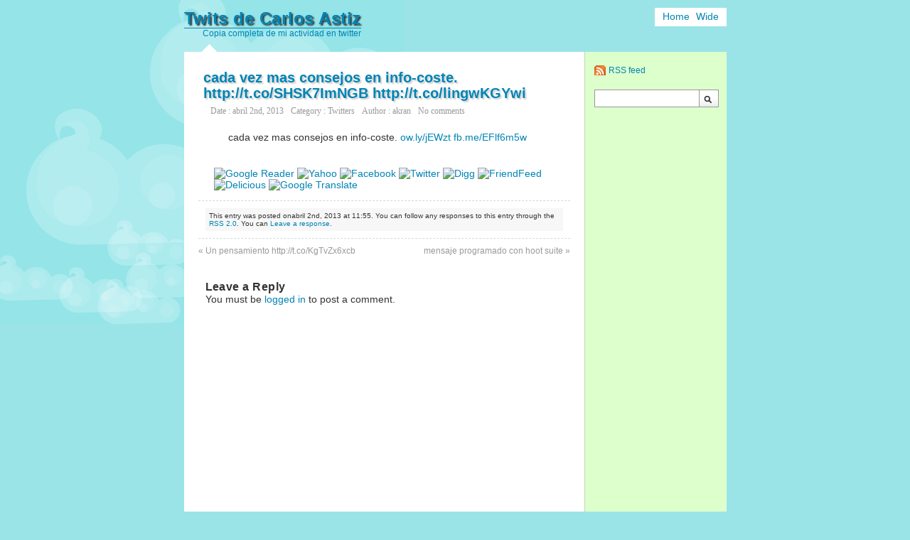

--- FILE ---
content_type: text/html; charset=UTF-8
request_url: https://twitters.es/cada-vez-mas-consejos-en-info-coste-httpt-coshsk7imngb-httpt-colingwkgywi/
body_size: 8965
content:
<!DOCTYPE html PUBLIC "-//W3C//DTD XHTML 1.0 Transitional//EN" "http://www.w3.org/TR/xhtml1/DTD/xhtml1-transitional.dtd">
<html xmlns="http://www.w3.org/1999/xhtml">
<head profile="http://gmpg.org/xfn/11">
<meta http-equiv="content-type" content="text/html; charset=UTF-8" />

<link rel="stylesheet" href="https://twitters.es/wp-content/themes/retweet/style.css" type="text/css" media="screen" />
<link rel="stylesheet" href="https://twitters.es/wp-content/themes/retweet/css/main.css" type="text/css" media="screen" />
<link rel="stylesheet" href="https://twitters.es/wp-content/themes/retweet/css/ie.css" type="text/css" media="screen" />
<style type="text/css" media="screen" >
</style>
<meta name="description" content="cada vez mas consejos en info-coste. ow.ly/jEWzt fb.me/EFlf6m5w
" />
<link rel="alternate" type="application/rss+xml" title="Twits de Carlos Astiz RSS Feed" href="https://twitters.es/feed/" />
<link rel="pingback" href="https://twitters.es/xmlrpc.php" />
	<style>img:is([sizes="auto" i], [sizes^="auto," i]) { contain-intrinsic-size: 3000px 1500px }</style>
	
		<!-- All in One SEO 4.9.0 - aioseo.com -->
		<title>cada vez mas consejos en info-coste. http://t.co/SHSK7ImNGB http://t.co/lingwKGYwi | Twits de Carlos Astiz</title>
	<meta name="robots" content="max-image-preview:large" />
	<meta name="author" content="akran"/>
	<link rel="canonical" href="https://twitters.es/cada-vez-mas-consejos-en-info-coste-httpt-coshsk7imngb-httpt-colingwkgywi/" />
	<meta name="generator" content="All in One SEO (AIOSEO) 4.9.0" />
		<meta property="og:locale" content="es_ES" />
		<meta property="og:site_name" content="Twits de Carlos Astiz | Copia completa de mi actividad en twitter" />
		<meta property="og:type" content="article" />
		<meta property="og:title" content="cada vez mas consejos en info-coste. http://t.co/SHSK7ImNGB http://t.co/lingwKGYwi | Twits de Carlos Astiz" />
		<meta property="og:url" content="https://twitters.es/cada-vez-mas-consejos-en-info-coste-httpt-coshsk7imngb-httpt-colingwkgywi/" />
		<meta property="article:published_time" content="2013-04-02T10:55:40+00:00" />
		<meta property="article:modified_time" content="2018-05-30T11:37:19+00:00" />
		<meta name="twitter:card" content="summary" />
		<meta name="twitter:title" content="cada vez mas consejos en info-coste. http://t.co/SHSK7ImNGB http://t.co/lingwKGYwi | Twits de Carlos Astiz" />
		<script type="application/ld+json" class="aioseo-schema">
			{"@context":"https:\/\/schema.org","@graph":[{"@type":"Article","@id":"https:\/\/twitters.es\/cada-vez-mas-consejos-en-info-coste-httpt-coshsk7imngb-httpt-colingwkgywi\/#article","name":"cada vez mas consejos en info-coste. http:\/\/t.co\/SHSK7ImNGB http:\/\/t.co\/lingwKGYwi | Twits de Carlos Astiz","headline":"cada vez mas consejos en info-coste. http:\/\/t.co\/SHSK7ImNGB http:\/\/t.co\/lingwKGYwi","author":{"@id":"https:\/\/twitters.es\/author\/akran\/#author"},"publisher":{"@id":"https:\/\/twitters.es\/#organization"},"datePublished":"2013-04-02T11:55:40+01:00","dateModified":"2018-05-30T12:37:19+01:00","inLanguage":"es-ES","mainEntityOfPage":{"@id":"https:\/\/twitters.es\/cada-vez-mas-consejos-en-info-coste-httpt-coshsk7imngb-httpt-colingwkgywi\/#webpage"},"isPartOf":{"@id":"https:\/\/twitters.es\/cada-vez-mas-consejos-en-info-coste-httpt-coshsk7imngb-httpt-colingwkgywi\/#webpage"},"articleSection":"Twitters"},{"@type":"BreadcrumbList","@id":"https:\/\/twitters.es\/cada-vez-mas-consejos-en-info-coste-httpt-coshsk7imngb-httpt-colingwkgywi\/#breadcrumblist","itemListElement":[{"@type":"ListItem","@id":"https:\/\/twitters.es#listItem","position":1,"name":"Home","item":"https:\/\/twitters.es","nextItem":{"@type":"ListItem","@id":"https:\/\/twitters.es\/category\/twitters\/#listItem","name":"Twitters"}},{"@type":"ListItem","@id":"https:\/\/twitters.es\/category\/twitters\/#listItem","position":2,"name":"Twitters","item":"https:\/\/twitters.es\/category\/twitters\/","nextItem":{"@type":"ListItem","@id":"https:\/\/twitters.es\/cada-vez-mas-consejos-en-info-coste-httpt-coshsk7imngb-httpt-colingwkgywi\/#listItem","name":"cada vez mas consejos en info-coste. http:\/\/t.co\/SHSK7ImNGB http:\/\/t.co\/lingwKGYwi"},"previousItem":{"@type":"ListItem","@id":"https:\/\/twitters.es#listItem","name":"Home"}},{"@type":"ListItem","@id":"https:\/\/twitters.es\/cada-vez-mas-consejos-en-info-coste-httpt-coshsk7imngb-httpt-colingwkgywi\/#listItem","position":3,"name":"cada vez mas consejos en info-coste. http:\/\/t.co\/SHSK7ImNGB http:\/\/t.co\/lingwKGYwi","previousItem":{"@type":"ListItem","@id":"https:\/\/twitters.es\/category\/twitters\/#listItem","name":"Twitters"}}]},{"@type":"Organization","@id":"https:\/\/twitters.es\/#organization","name":"Twits de Carlos Astiz","description":"Copia completa de mi actividad en twitter","url":"https:\/\/twitters.es\/"},{"@type":"Person","@id":"https:\/\/twitters.es\/author\/akran\/#author","url":"https:\/\/twitters.es\/author\/akran\/","name":"akran","image":{"@type":"ImageObject","@id":"https:\/\/twitters.es\/cada-vez-mas-consejos-en-info-coste-httpt-coshsk7imngb-httpt-colingwkgywi\/#authorImage","url":"https:\/\/secure.gravatar.com\/avatar\/a1b9fff8ee234153464c4396dac92591bbcd1dda6a3312aa6dd542ef25983ae5?s=96&d=mm&r=g","width":96,"height":96,"caption":"akran"}},{"@type":"WebPage","@id":"https:\/\/twitters.es\/cada-vez-mas-consejos-en-info-coste-httpt-coshsk7imngb-httpt-colingwkgywi\/#webpage","url":"https:\/\/twitters.es\/cada-vez-mas-consejos-en-info-coste-httpt-coshsk7imngb-httpt-colingwkgywi\/","name":"cada vez mas consejos en info-coste. http:\/\/t.co\/SHSK7ImNGB http:\/\/t.co\/lingwKGYwi | Twits de Carlos Astiz","inLanguage":"es-ES","isPartOf":{"@id":"https:\/\/twitters.es\/#website"},"breadcrumb":{"@id":"https:\/\/twitters.es\/cada-vez-mas-consejos-en-info-coste-httpt-coshsk7imngb-httpt-colingwkgywi\/#breadcrumblist"},"author":{"@id":"https:\/\/twitters.es\/author\/akran\/#author"},"creator":{"@id":"https:\/\/twitters.es\/author\/akran\/#author"},"datePublished":"2013-04-02T11:55:40+01:00","dateModified":"2018-05-30T12:37:19+01:00"},{"@type":"WebSite","@id":"https:\/\/twitters.es\/#website","url":"https:\/\/twitters.es\/","name":"Twits de Carlos Astiz","description":"Copia completa de mi actividad en twitter","inLanguage":"es-ES","publisher":{"@id":"https:\/\/twitters.es\/#organization"}}]}
		</script>
		<!-- All in One SEO -->

<link rel='dns-prefetch' href='//www.googletagmanager.com' />
<link rel='dns-prefetch' href='//pagead2.googlesyndication.com' />
<link rel="alternate" type="application/rss+xml" title="Twits de Carlos Astiz &raquo; Comentario cada vez mas consejos en info-coste. http://t.co/SHSK7ImNGB http://t.co/lingwKGYwi del feed" href="https://twitters.es/cada-vez-mas-consejos-en-info-coste-httpt-coshsk7imngb-httpt-colingwkgywi/feed/" />
<script type="text/javascript">
/* <![CDATA[ */
window._wpemojiSettings = {"baseUrl":"https:\/\/s.w.org\/images\/core\/emoji\/16.0.1\/72x72\/","ext":".png","svgUrl":"https:\/\/s.w.org\/images\/core\/emoji\/16.0.1\/svg\/","svgExt":".svg","source":{"concatemoji":"https:\/\/twitters.es\/wp-includes\/js\/wp-emoji-release.min.js?ver=6.8.3"}};
/*! This file is auto-generated */
!function(s,n){var o,i,e;function c(e){try{var t={supportTests:e,timestamp:(new Date).valueOf()};sessionStorage.setItem(o,JSON.stringify(t))}catch(e){}}function p(e,t,n){e.clearRect(0,0,e.canvas.width,e.canvas.height),e.fillText(t,0,0);var t=new Uint32Array(e.getImageData(0,0,e.canvas.width,e.canvas.height).data),a=(e.clearRect(0,0,e.canvas.width,e.canvas.height),e.fillText(n,0,0),new Uint32Array(e.getImageData(0,0,e.canvas.width,e.canvas.height).data));return t.every(function(e,t){return e===a[t]})}function u(e,t){e.clearRect(0,0,e.canvas.width,e.canvas.height),e.fillText(t,0,0);for(var n=e.getImageData(16,16,1,1),a=0;a<n.data.length;a++)if(0!==n.data[a])return!1;return!0}function f(e,t,n,a){switch(t){case"flag":return n(e,"\ud83c\udff3\ufe0f\u200d\u26a7\ufe0f","\ud83c\udff3\ufe0f\u200b\u26a7\ufe0f")?!1:!n(e,"\ud83c\udde8\ud83c\uddf6","\ud83c\udde8\u200b\ud83c\uddf6")&&!n(e,"\ud83c\udff4\udb40\udc67\udb40\udc62\udb40\udc65\udb40\udc6e\udb40\udc67\udb40\udc7f","\ud83c\udff4\u200b\udb40\udc67\u200b\udb40\udc62\u200b\udb40\udc65\u200b\udb40\udc6e\u200b\udb40\udc67\u200b\udb40\udc7f");case"emoji":return!a(e,"\ud83e\udedf")}return!1}function g(e,t,n,a){var r="undefined"!=typeof WorkerGlobalScope&&self instanceof WorkerGlobalScope?new OffscreenCanvas(300,150):s.createElement("canvas"),o=r.getContext("2d",{willReadFrequently:!0}),i=(o.textBaseline="top",o.font="600 32px Arial",{});return e.forEach(function(e){i[e]=t(o,e,n,a)}),i}function t(e){var t=s.createElement("script");t.src=e,t.defer=!0,s.head.appendChild(t)}"undefined"!=typeof Promise&&(o="wpEmojiSettingsSupports",i=["flag","emoji"],n.supports={everything:!0,everythingExceptFlag:!0},e=new Promise(function(e){s.addEventListener("DOMContentLoaded",e,{once:!0})}),new Promise(function(t){var n=function(){try{var e=JSON.parse(sessionStorage.getItem(o));if("object"==typeof e&&"number"==typeof e.timestamp&&(new Date).valueOf()<e.timestamp+604800&&"object"==typeof e.supportTests)return e.supportTests}catch(e){}return null}();if(!n){if("undefined"!=typeof Worker&&"undefined"!=typeof OffscreenCanvas&&"undefined"!=typeof URL&&URL.createObjectURL&&"undefined"!=typeof Blob)try{var e="postMessage("+g.toString()+"("+[JSON.stringify(i),f.toString(),p.toString(),u.toString()].join(",")+"));",a=new Blob([e],{type:"text/javascript"}),r=new Worker(URL.createObjectURL(a),{name:"wpTestEmojiSupports"});return void(r.onmessage=function(e){c(n=e.data),r.terminate(),t(n)})}catch(e){}c(n=g(i,f,p,u))}t(n)}).then(function(e){for(var t in e)n.supports[t]=e[t],n.supports.everything=n.supports.everything&&n.supports[t],"flag"!==t&&(n.supports.everythingExceptFlag=n.supports.everythingExceptFlag&&n.supports[t]);n.supports.everythingExceptFlag=n.supports.everythingExceptFlag&&!n.supports.flag,n.DOMReady=!1,n.readyCallback=function(){n.DOMReady=!0}}).then(function(){return e}).then(function(){var e;n.supports.everything||(n.readyCallback(),(e=n.source||{}).concatemoji?t(e.concatemoji):e.wpemoji&&e.twemoji&&(t(e.twemoji),t(e.wpemoji)))}))}((window,document),window._wpemojiSettings);
/* ]]> */
</script>

<style id='wp-emoji-styles-inline-css' type='text/css'>

	img.wp-smiley, img.emoji {
		display: inline !important;
		border: none !important;
		box-shadow: none !important;
		height: 1em !important;
		width: 1em !important;
		margin: 0 0.07em !important;
		vertical-align: -0.1em !important;
		background: none !important;
		padding: 0 !important;
	}
</style>
<link rel='stylesheet' id='wp-block-library-css' href='https://twitters.es/wp-includes/css/dist/block-library/style.min.css?ver=6.8.3' type='text/css' media='all' />
<style id='classic-theme-styles-inline-css' type='text/css'>
/*! This file is auto-generated */
.wp-block-button__link{color:#fff;background-color:#32373c;border-radius:9999px;box-shadow:none;text-decoration:none;padding:calc(.667em + 2px) calc(1.333em + 2px);font-size:1.125em}.wp-block-file__button{background:#32373c;color:#fff;text-decoration:none}
</style>
<link rel='stylesheet' id='aioseo/css/src/vue/standalone/blocks/table-of-contents/global.scss-css' href='https://twitters.es/wp-content/plugins/all-in-one-seo-pack/dist/Lite/assets/css/table-of-contents/global.e90f6d47.css?ver=4.9.0' type='text/css' media='all' />
<style id='global-styles-inline-css' type='text/css'>
:root{--wp--preset--aspect-ratio--square: 1;--wp--preset--aspect-ratio--4-3: 4/3;--wp--preset--aspect-ratio--3-4: 3/4;--wp--preset--aspect-ratio--3-2: 3/2;--wp--preset--aspect-ratio--2-3: 2/3;--wp--preset--aspect-ratio--16-9: 16/9;--wp--preset--aspect-ratio--9-16: 9/16;--wp--preset--color--black: #000000;--wp--preset--color--cyan-bluish-gray: #abb8c3;--wp--preset--color--white: #ffffff;--wp--preset--color--pale-pink: #f78da7;--wp--preset--color--vivid-red: #cf2e2e;--wp--preset--color--luminous-vivid-orange: #ff6900;--wp--preset--color--luminous-vivid-amber: #fcb900;--wp--preset--color--light-green-cyan: #7bdcb5;--wp--preset--color--vivid-green-cyan: #00d084;--wp--preset--color--pale-cyan-blue: #8ed1fc;--wp--preset--color--vivid-cyan-blue: #0693e3;--wp--preset--color--vivid-purple: #9b51e0;--wp--preset--gradient--vivid-cyan-blue-to-vivid-purple: linear-gradient(135deg,rgba(6,147,227,1) 0%,rgb(155,81,224) 100%);--wp--preset--gradient--light-green-cyan-to-vivid-green-cyan: linear-gradient(135deg,rgb(122,220,180) 0%,rgb(0,208,130) 100%);--wp--preset--gradient--luminous-vivid-amber-to-luminous-vivid-orange: linear-gradient(135deg,rgba(252,185,0,1) 0%,rgba(255,105,0,1) 100%);--wp--preset--gradient--luminous-vivid-orange-to-vivid-red: linear-gradient(135deg,rgba(255,105,0,1) 0%,rgb(207,46,46) 100%);--wp--preset--gradient--very-light-gray-to-cyan-bluish-gray: linear-gradient(135deg,rgb(238,238,238) 0%,rgb(169,184,195) 100%);--wp--preset--gradient--cool-to-warm-spectrum: linear-gradient(135deg,rgb(74,234,220) 0%,rgb(151,120,209) 20%,rgb(207,42,186) 40%,rgb(238,44,130) 60%,rgb(251,105,98) 80%,rgb(254,248,76) 100%);--wp--preset--gradient--blush-light-purple: linear-gradient(135deg,rgb(255,206,236) 0%,rgb(152,150,240) 100%);--wp--preset--gradient--blush-bordeaux: linear-gradient(135deg,rgb(254,205,165) 0%,rgb(254,45,45) 50%,rgb(107,0,62) 100%);--wp--preset--gradient--luminous-dusk: linear-gradient(135deg,rgb(255,203,112) 0%,rgb(199,81,192) 50%,rgb(65,88,208) 100%);--wp--preset--gradient--pale-ocean: linear-gradient(135deg,rgb(255,245,203) 0%,rgb(182,227,212) 50%,rgb(51,167,181) 100%);--wp--preset--gradient--electric-grass: linear-gradient(135deg,rgb(202,248,128) 0%,rgb(113,206,126) 100%);--wp--preset--gradient--midnight: linear-gradient(135deg,rgb(2,3,129) 0%,rgb(40,116,252) 100%);--wp--preset--font-size--small: 13px;--wp--preset--font-size--medium: 20px;--wp--preset--font-size--large: 36px;--wp--preset--font-size--x-large: 42px;--wp--preset--spacing--20: 0.44rem;--wp--preset--spacing--30: 0.67rem;--wp--preset--spacing--40: 1rem;--wp--preset--spacing--50: 1.5rem;--wp--preset--spacing--60: 2.25rem;--wp--preset--spacing--70: 3.38rem;--wp--preset--spacing--80: 5.06rem;--wp--preset--shadow--natural: 6px 6px 9px rgba(0, 0, 0, 0.2);--wp--preset--shadow--deep: 12px 12px 50px rgba(0, 0, 0, 0.4);--wp--preset--shadow--sharp: 6px 6px 0px rgba(0, 0, 0, 0.2);--wp--preset--shadow--outlined: 6px 6px 0px -3px rgba(255, 255, 255, 1), 6px 6px rgba(0, 0, 0, 1);--wp--preset--shadow--crisp: 6px 6px 0px rgba(0, 0, 0, 1);}:where(.is-layout-flex){gap: 0.5em;}:where(.is-layout-grid){gap: 0.5em;}body .is-layout-flex{display: flex;}.is-layout-flex{flex-wrap: wrap;align-items: center;}.is-layout-flex > :is(*, div){margin: 0;}body .is-layout-grid{display: grid;}.is-layout-grid > :is(*, div){margin: 0;}:where(.wp-block-columns.is-layout-flex){gap: 2em;}:where(.wp-block-columns.is-layout-grid){gap: 2em;}:where(.wp-block-post-template.is-layout-flex){gap: 1.25em;}:where(.wp-block-post-template.is-layout-grid){gap: 1.25em;}.has-black-color{color: var(--wp--preset--color--black) !important;}.has-cyan-bluish-gray-color{color: var(--wp--preset--color--cyan-bluish-gray) !important;}.has-white-color{color: var(--wp--preset--color--white) !important;}.has-pale-pink-color{color: var(--wp--preset--color--pale-pink) !important;}.has-vivid-red-color{color: var(--wp--preset--color--vivid-red) !important;}.has-luminous-vivid-orange-color{color: var(--wp--preset--color--luminous-vivid-orange) !important;}.has-luminous-vivid-amber-color{color: var(--wp--preset--color--luminous-vivid-amber) !important;}.has-light-green-cyan-color{color: var(--wp--preset--color--light-green-cyan) !important;}.has-vivid-green-cyan-color{color: var(--wp--preset--color--vivid-green-cyan) !important;}.has-pale-cyan-blue-color{color: var(--wp--preset--color--pale-cyan-blue) !important;}.has-vivid-cyan-blue-color{color: var(--wp--preset--color--vivid-cyan-blue) !important;}.has-vivid-purple-color{color: var(--wp--preset--color--vivid-purple) !important;}.has-black-background-color{background-color: var(--wp--preset--color--black) !important;}.has-cyan-bluish-gray-background-color{background-color: var(--wp--preset--color--cyan-bluish-gray) !important;}.has-white-background-color{background-color: var(--wp--preset--color--white) !important;}.has-pale-pink-background-color{background-color: var(--wp--preset--color--pale-pink) !important;}.has-vivid-red-background-color{background-color: var(--wp--preset--color--vivid-red) !important;}.has-luminous-vivid-orange-background-color{background-color: var(--wp--preset--color--luminous-vivid-orange) !important;}.has-luminous-vivid-amber-background-color{background-color: var(--wp--preset--color--luminous-vivid-amber) !important;}.has-light-green-cyan-background-color{background-color: var(--wp--preset--color--light-green-cyan) !important;}.has-vivid-green-cyan-background-color{background-color: var(--wp--preset--color--vivid-green-cyan) !important;}.has-pale-cyan-blue-background-color{background-color: var(--wp--preset--color--pale-cyan-blue) !important;}.has-vivid-cyan-blue-background-color{background-color: var(--wp--preset--color--vivid-cyan-blue) !important;}.has-vivid-purple-background-color{background-color: var(--wp--preset--color--vivid-purple) !important;}.has-black-border-color{border-color: var(--wp--preset--color--black) !important;}.has-cyan-bluish-gray-border-color{border-color: var(--wp--preset--color--cyan-bluish-gray) !important;}.has-white-border-color{border-color: var(--wp--preset--color--white) !important;}.has-pale-pink-border-color{border-color: var(--wp--preset--color--pale-pink) !important;}.has-vivid-red-border-color{border-color: var(--wp--preset--color--vivid-red) !important;}.has-luminous-vivid-orange-border-color{border-color: var(--wp--preset--color--luminous-vivid-orange) !important;}.has-luminous-vivid-amber-border-color{border-color: var(--wp--preset--color--luminous-vivid-amber) !important;}.has-light-green-cyan-border-color{border-color: var(--wp--preset--color--light-green-cyan) !important;}.has-vivid-green-cyan-border-color{border-color: var(--wp--preset--color--vivid-green-cyan) !important;}.has-pale-cyan-blue-border-color{border-color: var(--wp--preset--color--pale-cyan-blue) !important;}.has-vivid-cyan-blue-border-color{border-color: var(--wp--preset--color--vivid-cyan-blue) !important;}.has-vivid-purple-border-color{border-color: var(--wp--preset--color--vivid-purple) !important;}.has-vivid-cyan-blue-to-vivid-purple-gradient-background{background: var(--wp--preset--gradient--vivid-cyan-blue-to-vivid-purple) !important;}.has-light-green-cyan-to-vivid-green-cyan-gradient-background{background: var(--wp--preset--gradient--light-green-cyan-to-vivid-green-cyan) !important;}.has-luminous-vivid-amber-to-luminous-vivid-orange-gradient-background{background: var(--wp--preset--gradient--luminous-vivid-amber-to-luminous-vivid-orange) !important;}.has-luminous-vivid-orange-to-vivid-red-gradient-background{background: var(--wp--preset--gradient--luminous-vivid-orange-to-vivid-red) !important;}.has-very-light-gray-to-cyan-bluish-gray-gradient-background{background: var(--wp--preset--gradient--very-light-gray-to-cyan-bluish-gray) !important;}.has-cool-to-warm-spectrum-gradient-background{background: var(--wp--preset--gradient--cool-to-warm-spectrum) !important;}.has-blush-light-purple-gradient-background{background: var(--wp--preset--gradient--blush-light-purple) !important;}.has-blush-bordeaux-gradient-background{background: var(--wp--preset--gradient--blush-bordeaux) !important;}.has-luminous-dusk-gradient-background{background: var(--wp--preset--gradient--luminous-dusk) !important;}.has-pale-ocean-gradient-background{background: var(--wp--preset--gradient--pale-ocean) !important;}.has-electric-grass-gradient-background{background: var(--wp--preset--gradient--electric-grass) !important;}.has-midnight-gradient-background{background: var(--wp--preset--gradient--midnight) !important;}.has-small-font-size{font-size: var(--wp--preset--font-size--small) !important;}.has-medium-font-size{font-size: var(--wp--preset--font-size--medium) !important;}.has-large-font-size{font-size: var(--wp--preset--font-size--large) !important;}.has-x-large-font-size{font-size: var(--wp--preset--font-size--x-large) !important;}
:where(.wp-block-post-template.is-layout-flex){gap: 1.25em;}:where(.wp-block-post-template.is-layout-grid){gap: 1.25em;}
:where(.wp-block-columns.is-layout-flex){gap: 2em;}:where(.wp-block-columns.is-layout-grid){gap: 2em;}
:root :where(.wp-block-pullquote){font-size: 1.5em;line-height: 1.6;}
</style>

<!-- Fragmento de código de la etiqueta de Google (gtag.js) añadida por Site Kit -->
<!-- Fragmento de código de Google Analytics añadido por Site Kit -->
<script type="text/javascript" src="https://www.googletagmanager.com/gtag/js?id=GT-NNS2FLK" id="google_gtagjs-js" async></script>
<script type="text/javascript" id="google_gtagjs-js-after">
/* <![CDATA[ */
window.dataLayer = window.dataLayer || [];function gtag(){dataLayer.push(arguments);}
gtag("set","linker",{"domains":["twitters.es"]});
gtag("js", new Date());
gtag("set", "developer_id.dZTNiMT", true);
gtag("config", "GT-NNS2FLK");
/* ]]> */
</script>
<link rel="https://api.w.org/" href="https://twitters.es/wp-json/" /><link rel="alternate" title="JSON" type="application/json" href="https://twitters.es/wp-json/wp/v2/posts/2118" /><link rel="EditURI" type="application/rsd+xml" title="RSD" href="https://twitters.es/xmlrpc.php?rsd" />
<meta name="generator" content="WordPress 6.8.3" />
<link rel='shortlink' href='https://twitters.es/?p=2118' />
<link rel="alternate" title="oEmbed (JSON)" type="application/json+oembed" href="https://twitters.es/wp-json/oembed/1.0/embed?url=https%3A%2F%2Ftwitters.es%2Fcada-vez-mas-consejos-en-info-coste-httpt-coshsk7imngb-httpt-colingwkgywi%2F" />
<link rel="alternate" title="oEmbed (XML)" type="text/xml+oembed" href="https://twitters.es/wp-json/oembed/1.0/embed?url=https%3A%2F%2Ftwitters.es%2Fcada-vez-mas-consejos-en-info-coste-httpt-coshsk7imngb-httpt-colingwkgywi%2F&#038;format=xml" />
<meta name="generator" content="Site Kit by Google 1.165.0" /><script data-ad-client="ca-pub-1252188381917003" async src="https://pagead2.googlesyndication.com/pagead/js/adsbygoogle.js"></script>
<!-- Metaetiquetas de Google AdSense añadidas por Site Kit -->
<meta name="google-adsense-platform-account" content="ca-host-pub-2644536267352236">
<meta name="google-adsense-platform-domain" content="sitekit.withgoogle.com">
<!-- Acabar con las metaetiquetas de Google AdSense añadidas por Site Kit -->
<script async src="https://pagead2.googlesyndication.com/pagead/js/adsbygoogle.js?client=ca-pub-8852551531245776"
     crossorigin="anonymous"></script>
<!-- Fragmento de código de Google Adsense añadido por Site Kit -->
<script type="text/javascript" async="async" src="https://pagead2.googlesyndication.com/pagead/js/adsbygoogle.js?client=ca-pub-8852551531245776&amp;host=ca-host-pub-2644536267352236" crossorigin="anonymous"></script>

<!-- Final del fragmento de código de Google Adsense añadido por Site Kit -->
</head>
<body class="page">
<div id="container" class="subpage">
<div id="header">
	<div id="logo">
		<h1><a href="https://twitters.es">Twits de Carlos Astiz</a></h1>
		<div class="description">Copia completa de mi actividad en twitter</div>
	</div>
<ul class="top-navigation round">
<li class="home"><a href="https://twitters.es">Home</a></li>
<li>
	<a href="#" class="wide-container" title="Switch to Wide">Wide</a>
	<a href="#" class="normal-container" style="display:none;" title="Switch to Normal">Normal</a>
</li>
</ul>
</div>
<div class="content-bubble-arrow"></div><table class="content_table columns" cellspacing="0">
	<tbody class="content_tbody">
		<tr class="content_tr">
<td id="content" class="content_td column round-left">
	<div class="wrapper">
		<div class="section">
								<div class="entry" id="post-2118">
				<h2 class="posttitle"><a href="https://twitters.es/cada-vez-mas-consejos-en-info-coste-httpt-coshsk7imngb-httpt-colingwkgywi/" title="cada vez mas consejos en info-coste. http://t.co/SHSK7ImNGB http://t.co/lingwKGYwi" rel="bookmark">cada vez mas consejos en info-coste. http://t.co/SHSK7ImNGB http://t.co/lingwKGYwi</a></h2>
				<p class="postmeta"><span class="date">Date : abril 2nd, 2013</span><span class="category">Category : <a href="https://twitters.es/category/twitters/" rel="category tag">Twitters</a></span><span class="author">Author : <a href="https://twitters.es/author/akran/" title="Entradas de akran" rel="author">akran</a></span><span class="comment"><a href="https://twitters.es/cada-vez-mas-consejos-en-info-coste-httpt-coshsk7imngb-httpt-colingwkgywi/#respond">No comments</a></span></p>
				<div class="post"><p>cada vez mas consejos en info-coste. <a href="http://ow.ly/jEWzt" title="http://ow.ly/jEWzt" class="link link_untco">ow.ly/jEWzt</a> <a href="https://fb.me/EFlf6m5w" title="http://fb.me/EFlf6m5w" class="link link_untco">fb.me/EFlf6m5w</a></p>
</div>
												<div class="bookmarklet">
<a href="javascript:var%20b=document.body;var%20GR________bookmarklet_domain='http://www.google.com';if(b&&!document.xmlVersion){void(z=document.createElement('script'));void(z.src='http://www.google.com/reader/ui/link-bookmarklet.js');void(b.appendChild(z));}else{}" title="Share on Google Reader"><img src="https://www.google.com/reader/ui/favicon.ico" alt="Google Reader" /></a>
<a href="javascript:location.href='http://myweb2.search.yahoo.com/myresults/bookmarklet?u='+encodeURIComponent(location.href)+'&amp;t='+encodeURIComponent(document.title)" title="Bookmark on Yahoo"><img src="https://www.google.com/s2/favicons?domain_url=http://www.yahoo.com/" alt="Yahoo" /></a>
<a href="javascript:var%20d=document,f='http://www.facebook.com/share',l=d.location,e=encodeURIComponent,p='.php?src=bm&amp;v=4&amp;i=1247582208&amp;u='+e(l.href)+'&amp;t='+e(d.title);1;try{if%20(!/^(.*\.)?facebook\.[^.]*$/.test(l.host))throw(0);share_internal_bookmarklet(p)}catch(z)%20{a=function()%20{if%20(!window.open(f+'r'+p,'sharer','toolbar=0,status=0,resizable=1,width=626,height=436'))l.href=f+p};if%20(/Firefox/.test(navigator.userAgent))setTimeout(a,0);else{a()}}void(0)" title="Share on Facebook"><img src="https://www.google.com/s2/favicons?domain_url=http://www.facebook.com/" alt="Facebook" /></a>
<a href="javascript:void(location.href='http://twitter.com/home?status=Now%20reading%20&lt;&lt;'+encodeURIComponent(document.title)+'&gt;&gt;%20'+encodeURIComponent(location.href))" title="Twitter This"><img src="https://www.google.com/s2/favicons?domain_url=http://twitter.com/" alt="Twitter" /></a>
<a href="javascript:window.open('http://digg.com/submit?phase=2&amp;url='+encodeURIComponent(location.href)+'&amp;title='+encodeURIComponent(document.title))()" title="Digg it"><img src="https://www.google.com/s2/favicons?domain_url=http://digg.com/" alt="Digg" /></a>
<a href="javascript:void((function(){var%20e=document.createElement('script');e.setAttribute('type','text/javascript');e.setAttribute('src','http://friendfeed.com/share/bookmarklet/javascript');document.body.appendChild(e)})())" title="Share on FriendFeed"><img src="https://www.google.com/s2/favicons?domain_url=http://friendfeed.com/" alt="FriendFeed" /></a>
<a href="javascript:location.href='http://del.icio.us/post?v=4;url='+encodeURIComponent(location.href)+';title='+encodeURIComponent(document.title)" title="Share on Delicious"><img src="https://www.google.com/s2/favicons?domain_url=http://delicious.com/" alt="Delicious" /></a>
<a href="javascript:location='http://translate.google.com/translate?u='%20+%20encodeURIComponent(location);" title="Translate this page"><img src="https://www.google.com/s2/favicons?domain_url=https://translate.google.com/" alt="Google Translate" /></a>
</div>			</div>
			<div class="comment_meta">
				<small>
				This entry was posted onabril 2nd, 2013 at 11:55.				You can follow any responses to this entry through the 				<a href="https://twitters.es/cada-vez-mas-consejos-en-info-coste-httpt-coshsk7imngb-httpt-colingwkgywi/feed/">RSS 2.0</a>.								You can <a href="#respond">Leave a response</a>.										</small>
			</div>
			<div class="post_navigation">
				<div class="floatleft">&laquo; <a href="https://twitters.es/un-pensamiento-httpt-cokgtvzx6xcb/" rel="next">Un pensamiento http://t.co/KgTvZx6xcb</a></div>
				<div class="floatright"><a href="https://twitters.es/mensaje-programado-con-hoot-suite/" rel="prev">mensaje programado con hoot suite</a> &raquo;</div>
				<div class="clear"></div>
			</div>
			<div id="comments"><!-- You can start editing here. -->
			<!-- If comments are open, but there are no comments. -->
	 </div>
<div id="respond">
<h3>Leave a Reply</h3>
<div id="cancel-comment-reply"> 
	<small><a rel="nofollow" id="cancel-comment-reply-link" href="/cada-vez-mas-consejos-en-info-coste-httpt-coshsk7imngb-httpt-colingwkgywi/#respond" style="display:none;">Haz clic aquí para cancelar la respuesta.</a></small>
</div> 
<p>You must be <a href="https://twitters.es/wp-login.php?redirect_to=https%3A%2F%2Ftwitters.es%2Fcada-vez-mas-consejos-en-info-coste-httpt-coshsk7imngb-httpt-colingwkgywi%2F">logged in</a> to post a comment.</p>
</div>
</div>
					</div>
	</div>
</td>
<td id="side_base" class="content_td column round-right">
	<div id="side">
<ul>
 
	<li>
		<div id="rssfeed">
				<a title="Twits de Carlos Astiz RSS Feed" type="application/rss+xml" rel="alternate" href="https://twitters.es/feed/">RSS feed</a>
		</div>
	</li>
	<li>
		<div id="search_form">
<form method="get" id="sidebar_search" class="search" action="/index.php">
<input type="text" value="" title="Search" class="round-left" name="s" id="s" />
<input type="submit" value="" class="searchbutton round-right" id="sidebar_search_submit"/>
</form>
</div>	</li>
<li id="custom_html-2" class="widget_text widget widget_custom_html"><div class="textwidget custom-html-widget"><script async src="https://pagead2.googlesyndication.com/pagead/js/adsbygoogle.js"></script>
<!-- universal adaptable -->
<ins class="adsbygoogle"
     style="display:block"
     data-ad-client="ca-pub-1252188381917003"
     data-ad-slot="2804094777"
     data-ad-format="auto"
     data-full-width-responsive="true"></ins>
<script>
     (adsbygoogle = window.adsbygoogle || []).push({});
</script></div></li><li id="archives-2" class="widget widget_archive"><h3 class="widgettitle">Archivos</h3>
			<ul>
					<li><a href='https://twitters.es/2019/11/'>noviembre 2019</a></li>
	<li><a href='https://twitters.es/2018/05/'>mayo 2018</a></li>
	<li><a href='https://twitters.es/2013/06/'>junio 2013</a></li>
	<li><a href='https://twitters.es/2013/05/'>mayo 2013</a></li>
	<li><a href='https://twitters.es/2013/04/'>abril 2013</a></li>
	<li><a href='https://twitters.es/2013/03/'>marzo 2013</a></li>
	<li><a href='https://twitters.es/2013/02/'>febrero 2013</a></li>
	<li><a href='https://twitters.es/2013/01/'>enero 2013</a></li>
	<li><a href='https://twitters.es/2012/12/'>diciembre 2012</a></li>
	<li><a href='https://twitters.es/2012/11/'>noviembre 2012</a></li>
	<li><a href='https://twitters.es/2012/10/'>octubre 2012</a></li>
	<li><a href='https://twitters.es/2012/09/'>septiembre 2012</a></li>
	<li><a href='https://twitters.es/2012/08/'>agosto 2012</a></li>
	<li><a href='https://twitters.es/2012/07/'>julio 2012</a></li>
	<li><a href='https://twitters.es/2012/06/'>junio 2012</a></li>
	<li><a href='https://twitters.es/2012/05/'>mayo 2012</a></li>
	<li><a href='https://twitters.es/2012/04/'>abril 2012</a></li>
	<li><a href='https://twitters.es/2012/03/'>marzo 2012</a></li>
	<li><a href='https://twitters.es/2012/02/'>febrero 2012</a></li>
	<li><a href='https://twitters.es/2012/01/'>enero 2012</a></li>
	<li><a href='https://twitters.es/2011/12/'>diciembre 2011</a></li>
	<li><a href='https://twitters.es/2011/11/'>noviembre 2011</a></li>
	<li><a href='https://twitters.es/2011/10/'>octubre 2011</a></li>
	<li><a href='https://twitters.es/2011/09/'>septiembre 2011</a></li>
	<li><a href='https://twitters.es/2011/08/'>agosto 2011</a></li>
	<li><a href='https://twitters.es/2011/07/'>julio 2011</a></li>
	<li><a href='https://twitters.es/2011/06/'>junio 2011</a></li>
	<li><a href='https://twitters.es/2011/05/'>mayo 2011</a></li>
	<li><a href='https://twitters.es/2011/04/'>abril 2011</a></li>
	<li><a href='https://twitters.es/2011/03/'>marzo 2011</a></li>
	<li><a href='https://twitters.es/2011/01/'>enero 2011</a></li>
	<li><a href='https://twitters.es/2010/12/'>diciembre 2010</a></li>
	<li><a href='https://twitters.es/2010/11/'>noviembre 2010</a></li>
	<li><a href='https://twitters.es/2010/10/'>octubre 2010</a></li>
	<li><a href='https://twitters.es/2010/09/'>septiembre 2010</a></li>
	<li><a href='https://twitters.es/2010/07/'>julio 2010</a></li>
	<li><a href='https://twitters.es/2010/06/'>junio 2010</a></li>
	<li><a href='https://twitters.es/2010/05/'>mayo 2010</a></li>
	<li><a href='https://twitters.es/2010/04/'>abril 2010</a></li>
	<li><a href='https://twitters.es/2010/03/'>marzo 2010</a></li>
	<li><a href='https://twitters.es/2010/02/'>febrero 2010</a></li>
	<li><a href='https://twitters.es/2009/09/'>septiembre 2009</a></li>
	<li><a href='https://twitters.es/2009/08/'>agosto 2009</a></li>
			</ul>

			</li><li id="calendar-2" class="widget widget_calendar"><h3 class="widgettitle">Calendario</h3><div id="calendar_wrap" class="calendar_wrap"><table id="wp-calendar" class="wp-calendar-table">
	<caption>noviembre 2025</caption>
	<thead>
	<tr>
		<th scope="col" aria-label="lunes">L</th>
		<th scope="col" aria-label="martes">M</th>
		<th scope="col" aria-label="miércoles">X</th>
		<th scope="col" aria-label="jueves">J</th>
		<th scope="col" aria-label="viernes">V</th>
		<th scope="col" aria-label="sábado">S</th>
		<th scope="col" aria-label="domingo">D</th>
	</tr>
	</thead>
	<tbody>
	<tr>
		<td colspan="5" class="pad">&nbsp;</td><td>1</td><td>2</td>
	</tr>
	<tr>
		<td>3</td><td>4</td><td>5</td><td>6</td><td>7</td><td>8</td><td>9</td>
	</tr>
	<tr>
		<td>10</td><td>11</td><td>12</td><td>13</td><td id="today">14</td><td>15</td><td>16</td>
	</tr>
	<tr>
		<td>17</td><td>18</td><td>19</td><td>20</td><td>21</td><td>22</td><td>23</td>
	</tr>
	<tr>
		<td>24</td><td>25</td><td>26</td><td>27</td><td>28</td><td>29</td><td>30</td>
	</tr>
	</tbody>
	</table><nav aria-label="Meses anteriores y posteriores" class="wp-calendar-nav">
		<span class="wp-calendar-nav-prev"><a href="https://twitters.es/2019/11/">&laquo; Nov</a></span>
		<span class="pad">&nbsp;</span>
		<span class="wp-calendar-nav-next">&nbsp;</span>
	</nav></div></li>
</ul>
</div></td>
		</tr>
	</tbody>
</table>
	<div id="footer" class="round">
		<ul>
			<li><a href="http://wordpress.org" title="WordPress">WordPress</a></li>
			<li><a href="http://sivan.in/blog/" title="Retweet Theme by Sivan">Retweet Theme</a></li>
			<li><a href="http://validator.w3.org/check?uri=referer">XHTML 1.0</a></li>
			<li><a href="http://jigsaw.w3.org/css-validator/">CSS 3</a></li>
		</ul>
	</div>
</div>
	<script type="text/javascript" src="https://ajax.googleapis.com/ajax/libs/jquery/1.3.1/jquery.min.js"></script>
	<script type="text/javascript" src="https://twitters.es/wp-content/themes/retweet/js/all.js"></script>
<script type="speculationrules">
{"prefetch":[{"source":"document","where":{"and":[{"href_matches":"\/*"},{"not":{"href_matches":["\/wp-*.php","\/wp-admin\/*","\/wp-content\/uploads\/*","\/wp-content\/*","\/wp-content\/plugins\/*","\/wp-content\/themes\/retweet\/*","\/*\\?(.+)"]}},{"not":{"selector_matches":"a[rel~=\"nofollow\"]"}},{"not":{"selector_matches":".no-prefetch, .no-prefetch a"}}]},"eagerness":"conservative"}]}
</script>
<script type="text/javascript" src="https://twitters.es/wp-includes/js/comment-reply.min.js?ver=6.8.3" id="comment-reply-js" async="async" data-wp-strategy="async"></script>
<script type="module"  src="https://twitters.es/wp-content/plugins/all-in-one-seo-pack/dist/Lite/assets/table-of-contents.95d0dfce.js?ver=4.9.0" id="aioseo/js/src/vue/standalone/blocks/table-of-contents/frontend.js-js"></script>
<!-- 54 queries. 0,804 seconds -->
<script defer src="https://static.cloudflareinsights.com/beacon.min.js/vcd15cbe7772f49c399c6a5babf22c1241717689176015" integrity="sha512-ZpsOmlRQV6y907TI0dKBHq9Md29nnaEIPlkf84rnaERnq6zvWvPUqr2ft8M1aS28oN72PdrCzSjY4U6VaAw1EQ==" data-cf-beacon='{"version":"2024.11.0","token":"af3da66f52774f82b26e1a1499baa895","r":1,"server_timing":{"name":{"cfCacheStatus":true,"cfEdge":true,"cfExtPri":true,"cfL4":true,"cfOrigin":true,"cfSpeedBrain":true},"location_startswith":null}}' crossorigin="anonymous"></script>
</body>
</html>

<!-- Page cached by LiteSpeed Cache 7.6.2 on 2025-11-14 19:54:15 -->

--- FILE ---
content_type: text/html; charset=utf-8
request_url: https://www.google.com/recaptcha/api2/aframe
body_size: 266
content:
<!DOCTYPE HTML><html><head><meta http-equiv="content-type" content="text/html; charset=UTF-8"></head><body><script nonce="lEtr_yzX72JSQfOdC1Cl2g">/** Anti-fraud and anti-abuse applications only. See google.com/recaptcha */ try{var clients={'sodar':'https://pagead2.googlesyndication.com/pagead/sodar?'};window.addEventListener("message",function(a){try{if(a.source===window.parent){var b=JSON.parse(a.data);var c=clients[b['id']];if(c){var d=document.createElement('img');d.src=c+b['params']+'&rc='+(localStorage.getItem("rc::a")?sessionStorage.getItem("rc::b"):"");window.document.body.appendChild(d);sessionStorage.setItem("rc::e",parseInt(sessionStorage.getItem("rc::e")||0)+1);localStorage.setItem("rc::h",'1763146460108');}}}catch(b){}});window.parent.postMessage("_grecaptcha_ready", "*");}catch(b){}</script></body></html>

--- FILE ---
content_type: text/css
request_url: https://twitters.es/wp-content/themes/retweet/style.css
body_size: 2992
content:
/*
Theme Name: Retweet
Theme URI: http://sivan.in/blog/retweet/
Description: This is a twitter like theme and it have all styles that twitter have.You can modify it like your twitter by theme option page.It is very stylish, widget supported and doesn’t require any plugin. 
Version: 0.9.9
Last Update: 20090825
Author: Sivan
Author URI: http://sivan.in/blog/
Tags: two-columns, fixed-width, light, white, theme-options, right-sidebar, threaded-comments,custom-colors,rtl-language-support,translation-ready
*/
*{margin:0;padding:0;}
body{font-family:"Microsoft YaHei", Verdana, Arial, sans-serif;font-size:12px;text-align:center;font-size-adjust:none;font-style:normal;font-variant:normal;font-weight:400;line-height:normal;background-attachment:fixed;background-position:left top;background-repeat:no-repeat;}
a{text-decoration:none;}
a:hover,h2.posttitle a:hover,.postmeta span a:hover{text-decoration:underline;}
h1,h2,h3,h4,h5,h6{font-weight:700;letter-spacing:.48px;}
h1{font-size:24px;}
h2{font-size:18px;}
h3{font-size:16px;}
h4{font-size:14px;}
h5{font-size:12px;}
h6{font-size:10px;}
img,.noboder,.noboder img{border:0;}
.alignleft{float:left;text-align:left;margin-right:5px;}
.alignright{float:right;text-align:right;margin-left:5px;}
.aligncenter{display:block;margin-left:auto;margin-right:auto;}
.floatleft{float:left;}
.floatright{float:right;}
.left{float:left;margin-right:10px;}
.right{float:right;margin-left:10px;}
.fixed,.clear{clear:both;}
pre{overflow:auto;color:gray;margin:5px;padding:5px;white-space:normal;word-break:break-all;}
blockquote{background:#F9F9F9 url(images/quote.gif) no-repeat left top;margin:0 10px 5px;padding:10px 10px 1px 35px;}
code{display:block;background:#F9F9F9;overflow:auto;color:gray;border:1px solid silver;margin:5px;padding:2px 4px;}
.code pre{word-break:break-all;white-space:normal!important;}
.content_table{display:table;border-collapse:separate;margin-bottom:0;margin-top:0;text-indent:0;}
.content_tbody{display:table-row-group;vertical-align:top;}
.content_tr{display:table-row;vertical-align:inherit;}
.content_td{display:table-cell;text-align:inherit;vertical-align:top;}
#container{position:relative;text-align:left;width:763px;margin:14px auto;}
#header{text-align:right;margin:0 0 30px;}
#logo{left:0;margin-top:-2px;position:absolute;}
#logo h1{left:0;text-shadow:2px 2px 2px #333;}
#logo h1 a{text-decoration:none;}
.top-navigation{list-style-image:none;list-style-position:outside;list-style-type:none;background-color:#FFF;display:inline-block;white-space:nowrap;padding:6px 8px;}
.top-navigation > li > a{border:1px solid transparent;display:inline-block;font-size:14px;padding:0 2px;}
#profilebox_outer{margin-top:12px;padding-top:41px;position:relative;display:block;}
#profilebox{background-color:#FEFFDF;border:1px solid #FF0;margin-bottom:10px;vertical-align:middle;float:left;position:relative;padding:20px;}
#profilebird{position:absolute;top:-42px;left:0;}
#profiletext{float:left;width:495px;}
#profilebutton{float:right;margin:10px 0 0 50px;text-align:left;width:175px;}
#profilebutton .rss_icon{margin-right:5px;float:left;}
#profilebutton .rss_icon a{width:80px;height:80px;display:block;text-indent:-9999px;background:url(images/rss_icon.png) no-repeat left center;}
#rss_button{float:right;width:85px;}
#rss_button .rssbutton{margin-top:4px;display:block;text-indent:-9999px;width:80px;height:20px;}
#rss_button .greader{background:url(images/rss_button.gif) no-repeat left top;}
#rss_button .newsgator{background:url(images/rss_button.gif) no-repeat left center;}
#rss_button .bloglines{background:url(images/rss_button.gif) no-repeat left bottom;}
#retweet_notice_content{background:url(images/notice.png) no-repeat left center;padding-left:16px;margin-bottom:10px;}
#twitter_update_list .loading{background:url(images/loading.gif) no-repeat left center;padding-left:25px;}
.closebox {display:block;position:absolute;right:10px;top:50px;}
.bookmarklet{clear:both;padding:10px 0 0 15px;}
.children,#profilebox ul{list-style-type:none;}
.content-bubble-arrow{background-image:url(images/arr2.gif);background-position:25px bottom;background-repeat:no-repeat;height:11px;clear:left;margin:12px 0 0;}
.columns{margin-bottom:15px;width:100%;}
#content{background-color:#FFF;margin-top:0;width:564px;}
.wrapper{padding:5px 10px 15px;}
#content div.section,div.section > div{clear:both;float:none;position:relative;}
#content div.section{min-height:200px;font-size:14px;padding:10px;}
#side_base{border-left:1px solid #BDDCAD;line-height:1.2;width:199px;}
#pagination{display:block;font-size:14px;height:34px;line-height:18px;outline-style:none;outline-width:medium;text-align:center;text-shadow:1px 1px 1px #FFF;width:520px;background-image:url(images/more.gif);background-position:left top;background-repeat:repeat-x;border-color:#DDD #AAA #AAA #DDD;border-style:solid;border-width:1px;margin:14px auto 6px;}
#pagination div{width:259px;margin-left:0;margin-right:0;}
#pagination div a{background-image:url(images/more.gif);background-position:left top;background-repeat:repeat-x;display:block;padding:8px;}
#pagination div a:hover{text-decoration:none;background-position:left -38px;color:#666;}
#side{margin-bottom:10px;padding-top:6px;width:198px;}
#side ul{list-style-type:none;display:block;margin:13px;}
#side h2,#side h3{font-size:14px;text-shadow:2px 2px 2px #CCC;}
#side ul li{margin:0 0 20px;}
#side ul li ul{margin:10px 0 10px 10px;}
#side ul li ul li{display:block;margin:5px 0;}
#side ul.children{margin:5px 0 5px 10px;}
#side select{text-align:center;width:150px;margin:10px;}
#side #rssfeed a{padding-left:20px;background:url(images/rss.gif) no-repeat left top;}
#tip-control{background-color:#F9FDAB;border:1px solid #FDCC68;color:#000;font-size:11px;line-height:18px;margin:5px 0;padding:5px;}
.entry{border-bottom:1px dashed #D2DADA;padding:10px 0 14px 7px;}
body.home .entry:hover{background:#F7F7F7;}
.entry .panel{position:absolute;top:7px;right:5px;border:none;line-height:18px;vertical-align:middle;display:none;}
.entry .panel .add_fav a,.entry .panel .add_comment a,.entry .panel .edit_post a{outline-style:none;outline-width:medium;background-position:50% 50%;background-repeat:no-repeat;display:block;height:16px;padding:3px 8px;}
.entry .panel .add_fav a{background-image:url(images/icon_star_empty.gif);}
.entry .panel .add_comment a{background-image:url(images/icon_comment.gif);}
.entry .panel .edit_post a{background-image:url(images/icon_edit.gif);}
.entry:hover .panel{display:block;}
.posttitle{margin:0 20px 0 0;font-size:20px;line-height:22px;letter-spacing:0;display:block;padding:0 0 2px;text-shadow:2px 2px 2px #CCC;}
.posttitle,.posttitle a{text-decoration:none;}
.postmeta{line-height:15px;display:block;color:#999;font-family:georgia;font-size:12px;padding:5px;}
.postmeta span{margin:0 5px;padding:0 0 2px;}
.postmeta span a{color:#999;text-decoration:none;}
.tag{line-height:16px;clear:both;font-size:12px;}
.comment_meta{background:#F7F7F7;padding:5px;margin:10px;}
.comment_meta small{font-size:10px;}
.post_navigation{border-top:1px dashed #D2DADA;padding-top:10px;}
.post_navigation,.post_navigation a{color:#999;font-size:12px;}
.post_navigation a:hover{color:#666;text-decoration:none;}
.post{line-height:150%;padding:14px 16px 4px 7px;}
.post img{max-width:500px;}
.post a img{border:1px solid #e1e1e1;padding:2px;}
.post a:hover img{border:1px solid #767676;text-decoration:none;}
.post h1,.post h2,.post h3,.post h4,.post h5,.post h6{color:#666;margin:10px 0;}
.post p {margin-bottom:18px;text-indent:28px;}
.post fieldset{padding:10px;}
.post form{text-align:left;}
.post form input,.post form textarea,.post form select{border:1px solid #ccc;padding:3px;margin:3px;}
.post form input.button{border:1px solid #ccc;padding:2px;}
.post table{border:1px solid #ccc;border-collapse:collapse;padding:1px;}
.post ul li,.post ol li{list-style-position:inside;padding-left:20px;margin-bottom:5px;}
.post .more-link{position:absolute;right:20px;bottom:14px;font-size:12px;line-height:12px;}
#comments{position:relative;padding:10px 0;}
#comments h3{font-size:16px;font-weight:400;padding:0 0 3px 4px;clear:left;margin:0 10px 10px 0;color:#666;text-shadow:2px 2px 2px #CCC;}
#comments .navigation{float:right;margin:10px;width:150px;}
#comments .navigation a{display:inline-block;color:#999;text-decoration:none;font-size:12px;border:1px solid #CECECE;padding:3px 10px;}
#comments .navigation a:hover{color:#666;background:#F7F7F7;}
.comment_heading{padding:5px 0 15px;}
.comment_heading p span{color:#4C4C4C;font-size:12px;background:#E6E6E6;border:1px solid #CECECE;cursor:pointer;margin-right:3px;padding:3px 20px 0;}
.comment_heading p span.current{color:#000;background:#fff; border-bottom-color:#fff;}
.comment_heading p.tab_comment{border-bottom:1px solid #CCC;margin:20px 0 0;padding:0 0 0 40px;}
.comment_heading .trackbackslist{display:none;}
.commentlist{margin:0;font-size:14px;list-style-image:none;list-style-position:outside;list-style-type:none;}
.commentlist .depth-1:first-child{border-top:1px solid transparent;}
.commentlist li{padding:8px 0;position:relative;}
.commentlist .depth-1{border-top:1px dashed #D2DADA;}
.listable{cursor:pointer;position:absolute;width:50px;left:0;top:11px;}
.listable .author{display:block;height:50px;margin:0 10px 0 5px;overflow:hidden;width:50px;}
.commentlist .comment .status-body{display:block;margin-left:65px;min-height:50px;overflow:hidden;padding:0;}
.commentlist .comment .status-body strong{margin-right:5px;}
.commentlist .comment .status-body p{display:inline;padding-right:25px;}
.commentlist .comment .status-body .meta{color:#999;display:block;font-size:10px;margin:6px 25px 0 0;}
.commentlist .comment .status-body .meta a{color:#999;}
.commentlist .comment .status-body .meta a:hover{color:#01B0F0;text-decoration:none;}
.commentlist .comment .status-body .actions{margin:0;position:absolute;top:4px;right:5px;border:none;line-height:16px;vertical-align:middle;visibility:hidden;}
.commentlist .comment .status-body:hover .actions{visibility:visible;margin:0;}
.status-body .actions .edit_button a,.status-body .actions .reply_button a{height:18px;outline-style:none;outline-width:medium;background-position:50% 50%;background-repeat:no-repeat;display:block;padding:3px 8px;}
.commentlist .comment .status-body .actions .edit_button a{background-image:url(images/icon_edit.gif);}
.commentlist .comment .status-body .actions .reply_button a{background-image:url(images/icon_reply.gif);}
.commentlist .comment:hover{background:#F7F7F7;}
ul.children{margin:10px 10px 0;}
.depth-1 .children,.depth-3 .children,.depth-5 .children{background:#f0f0f0;border:1px solid #ccc;}
.depth-2 .children,.depth-4 .children,.depth-6 .children{background:#fff;border:1px solid #ccc;}
.trackbackslist{padding:10px 0 0 30px;}
.trackbackslist .pingback:first-child{border-top:1px solid transparent;}
.trackbackslist .pingback{border-top:1px dashed #D2DADA;padding:5px;}
.trackbackslist .even{background:#fff;}
.trackbackslist .odd{background:#f8f8f8;}
.pingback .comment-author cite{font-style:normal;}
.pingback .reply,.pingback .comment-meta{display:none;}
#respond{margin:15px 10px 10px;position:relative;}
#cancel-comment-reply{position:absolute;top:10px;right:40px;}
#commentform p{padding-bottom:10px;}
#author_info .form_row input{font-size:14px;line-height:18px;font-weight:400;color:#666;}
#author_info .form_row input:focus{color:#333;}
#author_info .form_row small{font-size:12px;font-weight:400;}
.allowed_tags{border:0;background:#eee;margin:0 0 10px;padding:10px;font-size:11px;}
#commentform #author{border:1px solid #eee;height:20px;width:200px;background:#fefefe url(images/author.gif) no-repeat 3px;padding-left:20px;}
#commentform #email{border:1px solid #eee;height:20px;width:200px;background:#fefefe url(images/email.gif) no-repeat 3px;padding-left:20px;}
#commentform #url{border:1px solid #eee;height:20px;width:200px;background:#fefefe url(images/homepage.gif) no-repeat 3px;padding-left:20px;}
#commentform #author:hover,#commentform #email:hover,#commentform #url:hover{border:1px solid #01B0F0;}
#commentform #author:focus,#commentform #email:focus,#commentform #url:focus{border:1px solid #dadada;background-color:#fff;}
#commentform #comment{border:3px solid #eee;background-color:#fefefe;height:180px;width:400px;overflow:auto;padding:10px;color:#666;}
#commentform #comment:hover{border:3px solid #01B0F0;}
#commentform #comment:focus{border:3px solid #dadada;background-color:#fff;color:#333;}
#commentform #submit{height:32px;width:115px;background:#fefefe url(images/round-btn.gif) no-repeat left top;border:0;color:#aaa;font-size:14px;}
#commentform #submit:hover{background:url(images/round-btn.gif) no-repeat left bottom;color:#444;}
#commentform #submit:focus{color:#666;}
#search_form{width:180px;height:30px;padding:0;}
#search_form #s{margin:0;width:136px;height:18px;border-width:1px 0 1px 1px;border-style:solid;border-color:#999;background:#fff;color:#564B42;float:left;padding:5px 5px 0;}
.searchbutton{width:28px;height:25px;display:block;vertical-align:middle;color:#333;float:left;margin:0;}
#sidebar_search_submit{border:1px solid #999;margin:0;background:#fff url(images/nav_search_submit.png) repeat scroll -2px 0 !important;}
#sidebar_search_submit:hover{background:#fff url(images/nav_search_submit.png) repeat scroll -2px -25px !important;}
#sidebar_search_submit:active{background:#fff url(images/nav_search_submit.png) repeat scroll -2px -50px !important;}
#footer{background:#FFF;line-height:1;text-align:center;white-space:nowrap;margin:15px 0;padding:8px 0;}
#footer ul{list-style-image:none;list-style-position:outside;list-style-type:none;}
#footer ul li{display:inline;padding:0 7px;font-size:12px;}
.top-navigation,.top-navigation *{display:inline;}
.top-navigation li{display:inline;}
.collapsible{background:transparent url(images/toggle_up_dark.png) no-repeat scroll right center !important;}
.collapsed{background:transparent url(images/toggle_down_dark.png) no-repeat scroll right center !important;}
img.wp-smiley-select {cursor: pointer;}
.pagenavi{margin:20px 0 10px;}

--- FILE ---
content_type: text/css
request_url: https://twitters.es/wp-content/themes/retweet/css/main.css
body_size: -268
content:
body {background-image:url(images/bg.gif);background-repeat:no-repeat;background-attachment:fixed;background-color:#9ae4e8;}
body,ul.top-navigation li.current_page_item a,#side h2, #side h3 {color:#333;}
a, #logo div.description {color:#0084b4;}
#logo h1 a {text-decoration:none;border-bottom:1px solid #0084b4;}
#side_base {background-color:#ddffcc;border-left:1px solid #bddcad;}
#side h2, #side h3 {border-bottom:1px solid #bddcad;}


--- FILE ---
content_type: text/css
request_url: https://twitters.es/wp-content/themes/retweet/css/ie.css
body_size: -191
content:
.content_table {-moz-box-sizing:border-box;}
#pagination {outline-color:-moz-use-text-color;}
.top-navigation {+display:inline !important;zoom:1;}
.entry .panel .add_fav a, .entry .panel .add_comment a, .entry .panel .edit_post a {outline-color:-moz-use-text-color;}
#respond{_margin:30px 10px 10px;}
ol.commentlist li.comment span.status-body {_padding:0 0 6px;}
#profilebox_outer{_display:none;}
.post pre{word-wrap:break-word;}
.post .code{word-wrap:break-word;}
.post .more-link{_position:relative;_right:0;_bottom:0;}

--- FILE ---
content_type: application/javascript
request_url: https://twitters.es/wp-content/themes/retweet/js/all.js
body_size: 115
content:
$(document).ready(function(){
(function(){
function SetCookie(c_name,value,expiredays){
var exdate=new Date();
exdate.setDate(exdate.getDate()+expiredays);
document.cookie=c_name+"="+escape(value)+((expiredays==null)?"":";expires="+exdate.toGMTString())+";path=/"; 
}
window['RootCookies'] = {};
window['RootCookies']['SetCookie'] = SetCookie;
})();
$('.wide-container').click(function() { 
RootCookies.SetCookie('wide_container', '1');
$(this).css({display:'inline'}); 
$('.wide-container').hide();
$('.normal-container').show();
$('#container').animate({width: "880px"}, 700);
$('#profiletext').animate({width: "610px"}, 700);
$('#content').animate({width: "680px"}, 500);
});
$('.normal-container').click(function() {  
RootCookies.SetCookie('wide_container', '0');
$(this).css({display:'inline'});    
$('.normal-container').hide();
$('.wide-container').show();
$('#container').animate({width: "763px"}, 700);
$('#content').animate({width: "564px"}, 700);
$('#profiletext').animate({width: "495px"}, 700);
}); 
});
$(document).ready(function()
{
	$(".collapsible").click(function()
		 {
			$(".sidebar-menu").slideToggle("fast");$(this).toggleClass("collapsed")
		});
});
$(document).ready(function(){
$(".comment_heading span.tab_button:first").addClass("current");
$(".comment_heading ol:not(:first)").hide();

$(".comment_heading span.tab_button").click(function(){
$(".comment_heading span.tab_button").removeClass("current");
$(this).addClass("current");
$(".comment_heading ol").hide();
$("."+$(this).attr("id")).fadeIn("slow");
});});
$("a[rel='external'],a[rel='external nofollow']").click(function(){window.open(this.href);return false})